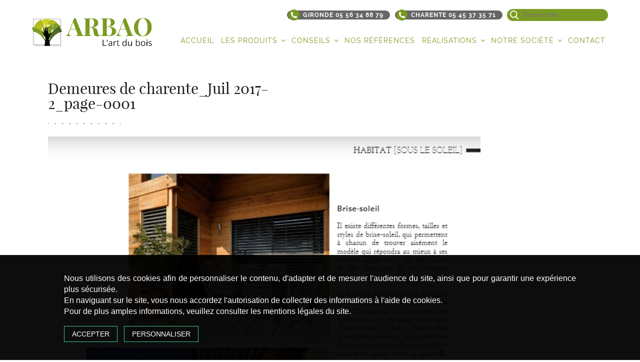

--- FILE ---
content_type: text/css
request_url: https://arbao.fr/wp-content/themes/revendeur/css/carousel.css
body_size: 527
content:
.carousel-showsixmoveone .carousel-control{width: 4%;background-image: none;}
.carousel-showsixmoveone .carousel-control.left{background: transparent;margin-left: -3.5vw;margin-top: 5vh;}
.carousel-showsixmoveone .carousel-control.right{background: transparent;margin-right: -3.5vw;margin-top: 5vh;}

@media screen and (max-width: 1919px)
{
    .carousel-showsixmoveone .carousel-control.left{margin: 10vh -7.5vh;}
    .carousel-showsixmoveone .carousel-control.right{margin: 10vh -7.5vh;}
}
@media screen and (min-width: 1367px) and (max-width: 1600px)
{
    .carousel-showsixmoveone .carousel-control.left{margin: 5.5vh -5vh;}
    .carousel-showsixmoveone .carousel-control.right{margin: 5.5vh -5vh;}
}
@media screen and (min-width: 800px) and (max-width: 1280px)
{
    .carousel-showsixmoveone .carousel-control.left{margin: 2.5vh -5vh;}
    .carousel-showsixmoveone .carousel-control.right{margin: 2.5vh -5vh;}
}
@media all and (min-width: 991px)
{
    .carousel-showsixmoveone .carousel-inner > .active.left, .carousel-showsixmoveone .carousel-inner > .prev {left: 16.5%;}
    .carousel-showsixmoveone .carousel-inner > .active.right, .carousel-showsixmoveone .carousel-inner > .next {left: 16.5%;}
    .carousel-showsixmoveone .carousel-inner > .left, .carousel-showsixmoveone .carousel-inner > .prev.right, .carousel-showsixmoveone .carousel-inner > .active {left: 0;}
}
@media all and (min-width: 991px) and (transform-3d), all and (min-width: 991px) and (-webkit-transform-3d) 
{
    .carousel-showsixmoveone .carousel-inner > .item.active.right, .carousel-showsixmoveone .carousel-inner > .item.next {-webkit-transform: translate3d(16.5%, 0, 0);transform: translate3d(16.5%, 0, 0);left: 0;}
    .carousel-showsixmoveone .carousel-inner > .item.active.left, .carousel-showsixmoveone .carousel-inner > .item.prev {-webkit-transform: translate3d(-16.5%, 0, 0);transform: translate3d(-16.5%, 0, 0);left: 0;}
    .carousel-showsixmoveone .carousel-inner > .item.left, .carousel-showsixmoveone .carousel-inner > .item.prev.right, .carousel-showsixmoveone .carousel-inner > .item.active {-webkit-transform: translate3d(0, 0, 0); transform: translate3d(0, 0, 0); left: 0;}
}
@media only screen and (min-device-width : 768px) and (max-device-width : 1024px) and (orientation : landscape)
{
    .carousel-showsixmoveone .carousel-inner > .active.left, .carousel-showsixmoveone .carousel-inner > .prev {left: -20%;}
    .carousel-showsixmoveone .carousel-inner > .active.right, .carousel-showsixmoveone .carousel-inner > .next {left: 20%;}
    .carousel-showsixmoveone .carousel-inner > .left, .carousel-showsixmoveone .carousel-inner > .prev.right, .carousel-showsixmoveone .carousel-inner > .active {left: 0;}
    .carousel-showsixmoveone .cloneditem-4, .carousel-showsixmoveone .cloneditem-5, .carousel-showsixmoveone .cloneditem-6,
    .carousel-showsixmoveone .cloneditem-7, .carousel-showsixmoveone .cloneditem-8, .carousel-showsixmoveone .cloneditem-9,
    .carousel-showsixmoveone .cloneditem-10{display:none !important;}
    .carousel-showsixmoveone .carousel-control.left{margin: 3.2vh -4vw;}
    .carousel-showsixmoveone .carousel-control.right{margin: 3.2vh -4vw;}
}
@media only screen and (min-device-width : 768px) and (max-device-width : 1024px) and (orientation : landscape), only screen and (min-device-width : 768px) and (max-device-width : 1024px) and (orientation : landscape) and (-webkit-transform-3d)
{
    .carousel-showsixmoveone .carousel-inner > .item.active.right, .carousel-showsixmoveone .carousel-inner > .item.next {-webkit-transform: translate3d(20%, 0, 0);transform: translate3d(20%, 0, 0);left: 0;}
    .carousel-showsixmoveone .carousel-inner > .item.active.left, .carousel-showsixmoveone .carousel-inner > .item.prev {-webkit-transform: translate3d(-20%, 0, 0);transform: translate3d(-20%, 0, 0);left: 0;}
    .carousel-showsixmoveone .carousel-inner > .item.left, .carousel-showsixmoveone .carousel-inner > .item.prev.right, .carousel-showsixmoveone .carousel-inner > .item.active {-webkit-transform: translate3d(0, 0, 0); transform: translate3d(0, 0, 0); left: 0;}
}
@media all and (max-width: 990px)
{
    .carousel-showsixmoveone .carousel-inner > .active.left, .carousel-showsixmoveone .carousel-inner > .prev {left: -24.5%;}
    .carousel-showsixmoveone .carousel-inner > .active.right, .carousel-showsixmoveone .carousel-inner > .next {left: 24.5%;}
    .carousel-showsixmoveone .carousel-inner > .left, .carousel-showsixmoveone .carousel-inner > .prev.right, .carousel-showsixmoveone .carousel-inner > .active {left: 0;}
    .carousel-showsixmoveone .cloneditem-3, .carousel-showsixmoveone .cloneditem-4, .carousel-showsixmoveone .cloneditem-5,
    .carousel-showsixmoveone .cloneditem-6, .carousel-showsixmoveone .cloneditem-7, .carousel-showsixmoveone .cloneditem-8,
    .carousel-showsixmoveone .cloneditem-9, .carousel-showsixmoveone .cloneditem-10{display:none !important;}
    .carousel-showsixmoveone .carousel-control.left{margin: 2vh -3vw;}
    .carousel-showsixmoveone .carousel-control.right{margin: 2vh -3vw;}
}
@media all and (max-width: 990px) and (transform-3d), all and (max-width: 990px) and (-webkit-transform-3d)
{
    .carousel-showsixmoveone .carousel-inner > .item.active.right, .carousel-showsixmoveone .carousel-inner > .item.next {-webkit-transform: translate3d(24.5%, 0, 0);transform: translate3d(24.5%, 0, 0);left: 0;}
    .carousel-showsixmoveone .carousel-inner > .item.active.left, .carousel-showsixmoveone .carousel-inner > .item.prev {-webkit-transform: translate3d(-24.5%, 0, 0);transform: translate3d(-24.5%, 0, 0);left: 0;}
    .carousel-showsixmoveone .carousel-inner > .item.left, .carousel-showsixmoveone .carousel-inner > .item.prev.right, .carousel-showsixmoveone .carousel-inner > .item.active {-webkit-transform: translate3d(0, 0, 0); transform: translate3d(0, 0, 0); left: 0;}
}
@media all and (max-width: 767px)
{
    .carousel-showsixmoveone .carousel-inner > .active.left, .carousel-showsixmoveone .carousel-inner > .prev {left: 50%;}
    .carousel-showsixmoveone .carousel-inner > .active.right, .carousel-showsixmoveone .carousel-inner > .next {left: 50%;}
    .carousel-showsixmoveone .carousel-inner > .left, .carousel-showsixmoveone .carousel-inner > .prev.right, .carousel-showsixmoveone .carousel-inner > .active {left: 0;}
    .carousel-showsixmoveone .cloneditem-1, .carousel-showsixmoveone .cloneditem-2, .carousel-showsixmoveone .cloneditem-3, .carousel-showsixmoveone .cloneditem-4,
    .carousel-showsixmoveone .cloneditem-5, .carousel-showsixmoveone .cloneditem-6, .carousel-showsixmoveone .cloneditem-7,
    .carousel-showsixmoveone .cloneditem-8, .carousel-showsixmoveone .cloneditem-9, .carousel-showsixmoveone .cloneditem-10{display:none !important;}
    .carousel-showsixmoveone .carousel-control.left{margin: 2.7vh -3.5vw;}
    .carousel-showsixmoveone .carousel-control.right{margin: 2.7vh -3.5vw;}
}
@media all and (max-width: 767px) and (transform-3d), all and (max-width: 767px) and (-webkit-transform-3d) 
{
    .carousel-showsixmoveone .carousel-inner > .item.active.right, .carousel-showsixmoveone .carousel-inner > .item.next {-webkit-transform: translate3d(50%, 0, 0);transform: translate3d(50%, 0, 0);left: 0;}
    .carousel-showsixmoveone .carousel-inner > .item.active.left, .carousel-showsixmoveone .carousel-inner > .item.prev {-webkit-transform: translate3d(-50%, 0, 0);transform: translate3d(-50%, 0, 0);left: 0;}
    .carousel-showsixmoveone .carousel-inner > .item.left, .carousel-showsixmoveone .carousel-inner > .item.prev.right, .carousel-showsixmoveone .carousel-inner > .item.active {-webkit-transform: translate3d(0, 0, 0); transform: translate3d(0, 0, 0); left: 0;}
}
@media all and (max-width: 360px)
{
    .carousel-showsixmoveone .carousel-control.left{margin: 2.5vh -3.5vw;}
    .carousel-showsixmoveone .carousel-control.right{margin: 2.5vh -3.5vw;}
}